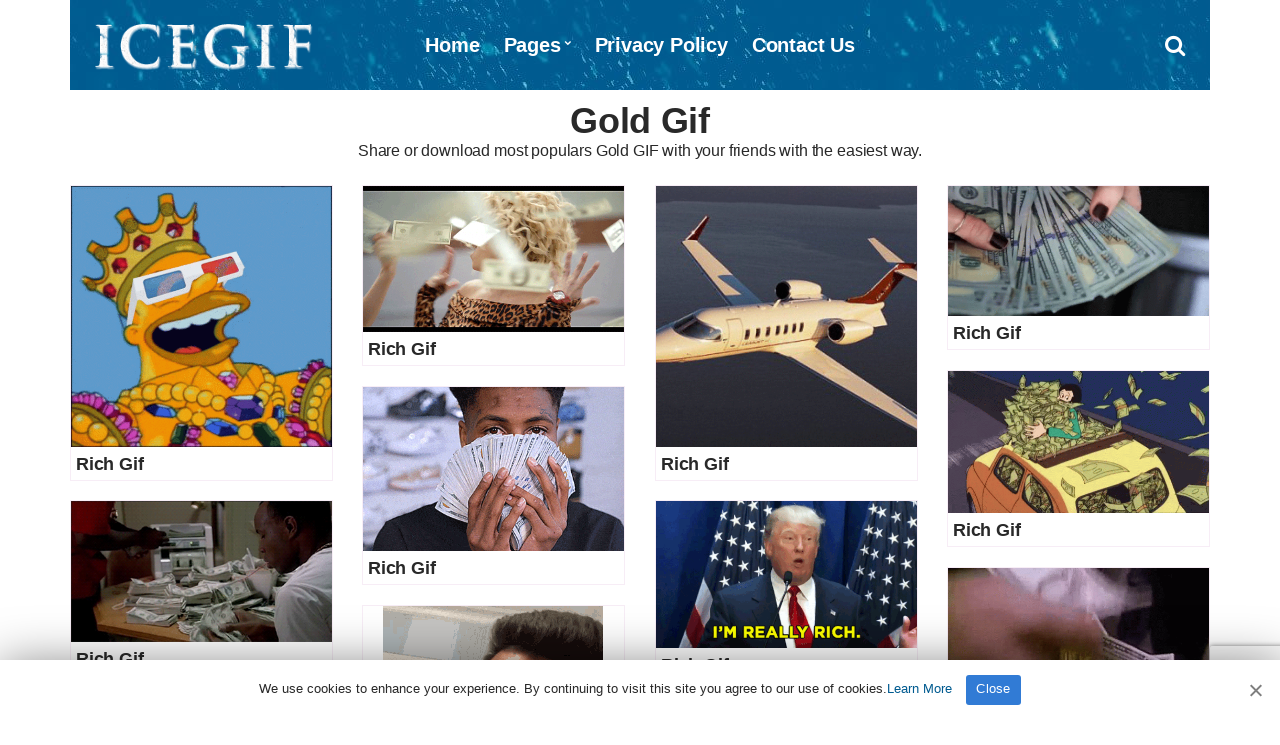

--- FILE ---
content_type: text/html; charset=UTF-8
request_url: https://www.icegif.com/gif/gold/
body_size: 3628
content:
<!doctype html>
<html lang="en-US" prefix="og: https://ogp.me/ns#">
<head>
<meta charset="UTF-8">
<meta name="viewport" content="width=device-width, initial-scale=1">
<meta name="description" content="Share or download most popular Gold GIF with your friends with the easiest way." />
<meta property="og:description" content="Share or download most popular Gold GIF with your friends with the easiest way.">
<meta name="twitter:description" content="Share or download most popular Gold GIF with your friends with the easiest way.">

<!-- Search Engine Optimization by Rank Math - https://rankmath.com/ -->
<title>Gold Gif - IceGif</title>
<meta name="robots" content="follow, index, max-snippet:-1, max-video-preview:-1, max-image-preview:large"/>
<link rel="canonical" href="https://www.icegif.com/gif/gold/" />
<link rel="next" href="https://www.icegif.com/gif/gold/page/2/" />
<meta property="og:locale" content="en_US" />
<meta property="og:type" content="article" />
<meta property="og:title" content="Gold Gif - IceGif" />
<meta property="og:url" content="https://www.icegif.com/gif/gold/" />
<meta property="og:site_name" content="IceGif" />
<meta name="twitter:card" content="summary_large_image" />
<meta name="twitter:title" content="Gold Gif - IceGif" />
<meta name="twitter:site" content="@icegif" />
<meta name="twitter:label1" content="Posts" />
<meta name="twitter:data1" content="15" />
<script type="application/ld+json" class="rank-math-schema">{"@context":"https://schema.org","@graph":[{"@type":"Organization","@id":"https://www.icegif.com/#organization","name":"IceGif","sameAs":["https://twitter.com/icegif"]},{"@type":"WebSite","@id":"https://www.icegif.com/#website","url":"https://www.icegif.com","name":"IceGif","publisher":{"@id":"https://www.icegif.com/#organization"},"inLanguage":"en-US"},{"@type":"CollectionPage","@id":"https://www.icegif.com/gif/gold/#webpage","url":"https://www.icegif.com/gif/gold/","name":"Gold Gif - IceGif","isPartOf":{"@id":"https://www.icegif.com/#website"},"inLanguage":"en-US"}]}</script>
<!-- /Rank Math WordPress SEO plugin -->

<style id='wp-img-auto-sizes-contain-inline-css' type='text/css'>
img:is([sizes=auto i],[sizes^="auto," i]){contain-intrinsic-size:3000px 1500px}
/*# sourceURL=wp-img-auto-sizes-contain-inline-css */
</style>
<link rel='stylesheet' id='pinmaister-base-css' href='https://www.icegif.com/wp-content/themes/gif/css/base.css?ver=6.9' type='text/css' media='all' />
<link rel='stylesheet' id='mmenu-css' href='https://www.icegif.com/wp-content/themes/gif/css/mmenu.css?ver=5.5.3' type='text/css' media='all' />
<link rel='stylesheet' id='font-awesome-css' href='https://www.icegif.com/wp-content/themes/gif/css/font-awesome.css?ver=4.7.0' type='text/css' media='all' />
<link rel='stylesheet' id='magnific-popup-css' href='https://www.icegif.com/wp-content/themes/gif/css/magnific.css?ver=1.0.0' type='text/css' media='all' />
<link rel='stylesheet' id='slick-css' href='https://www.icegif.com/wp-content/themes/gif/css/slick.css?ver=1.6.0' type='text/css' media='all' />
<link rel='stylesheet' id='pinmaister-style-css' href='https://www.icegif.com/wp-content/themes/gif/style.css?ver=6.9' type='text/css' media='all' />
<style id='pinmaister-style-inline-css' type='text/css'>
			.mast-head,
			.mast-head-search {
				background-color: #005b90;
			}

			.navigation-main ul {
				border-color: #005b90;
			}
			
/*# sourceURL=pinmaister-style-inline-css */
</style>
<script type="text/javascript" src="https://www.icegif.com/wp-includes/js/jquery/jquery.min.js?ver=3.7.1" id="jquery-core-js"></script>
<link rel="shortcut icon" href="https://www.icegif.com/img/favicon.png" />
<link rel="apple-touch-icon" sizes="76x76" href="https://www.icegif.com/img/favicon-76x76.png">
<link rel="apple-touch-icon" sizes="120x120" href="https://www.icegif.com/img/favicon-120x120.png">
<link rel="apple-touch-icon" sizes="152x152" href="https://www.icegif.com/img/favicon-152x152.png">
<link rel="apple-touch-icon" sizes="180x180" href="https://www.icegif.com/img/favicon-180x180.png">
<link rel="icon" type="image/png" href="https://www.icegif.com/img/favicon-32x32.png" sizes="32x32">
<link rel="icon" type="image/png" href="https://www.icegif.com/img/favicon-194x194.png" sizes="194x194">
<link rel="icon" type="image/png" href="https://www.icegif.com/img/favicon-96x96.png" sizes="96x96">
<link rel="icon" type="image/png" href="https://www.icegif.com/img/favicon-192x192.png" sizes="192x192">
<link rel="icon" type="image/png" href="https://www.icegif.com/img/favicon-16x16.png" sizes="16x16">
<meta name="msapplication-TileImage" content="https://www.icegif.com/img/favicon-32x32.png" />
<script data-ad-client="ca-pub-8250472430762696" async src="https://pagead2.googlesyndication.com/pagead/js/adsbygoogle.js"></script>
<!-- adsterra.com 
<script type='text/javascript' src='//impressexaltsculptor.com/df/44/50/df4450896d6733f7cbf6b13ded87efe8.js'></script>
 #adsterra.com -->
</head>
<body>

<div id="page">
<div id="mobilemenu"></div>
<header class="header">
<div class="container">
<div class="row">
<div class="col-xs-12">
<div class="mast-head">
<div class="mast-head-search">
<form action="https://www.icegif.com/" class="mast-head-search-form">
<label for="mast-head-search-input" class="sr-only">Search for:</label>
<input name="s" type="search" id="mast-head-search-input" class="mast-head-search-input" placeholder="Enter your search and press return">
<a href="#" title="Dismiss search form" class="mast-head-search-dismiss">&times;<span class="sr-only"> Dismiss search form</span></a>
</form>
</div>

<div class="mast-head-branding">
<h1 class="site-logo">
<a href="https://www.icegif.com/" class="custom-logo-link" rel="home" aria-current="page"><img width="263" height="60" src="https://www.icegif.com/img/logo.png" class="custom-logo" alt="Icegif Logo" decoding="async"></a>
</h1>
</div>

<nav class="nav">
<ul id="menu-menu-1" class="navigation-main"><li><a href="https://www.icegif.com/">Home</a></li>
<li class="menu-item-has-children"><a href="#">Pages</a>
<ul class="sub-menu">
	<li><a href="https://www.icegif.com/top-rated-gifs/">Top Rated GIFs</a></li>
	<li><a href="https://www.icegif.com/most-popular-gifs/">Most Popular GIFs</a></li>
	<li><a href="https://www.icegif.com/latest-gifs/">Latest GIFs</a></li>
	<li><a href="https://www.icegif.com/random-gifs/">Random GIFs</a></li>
</ul>
</li>
<li><a rel="privacy-policy" href="https://www.icegif.com/privacy-policy/">Privacy Policy</a></li>
<li><a href="https://www.icegif.com/contact-us/">Contact Us</a></li>
</ul></nav>

<div class="mast-head-utils">

<a title="Open search box" href="#" class="trigger-search"><i class="fa fa-search"></i><span class="sr-only">Open search box</span></a>
<a href="#mobilemenu" class="mobile-menu-trigger"><i class="fa fa-navicon"></i><span class="mobile-menu-trigger-label">Menu</span></a>
</div>
</div>
</div>
</div>
</div>
</header>
<div class="page-hero">
<div class="container">
<div class="row">
<div class="col-xs-12">
<h1 class="page-hero-title">Gold Gif</h1>
<h2>Share or download most populars Gold GIF with your friends with the easiest way.</h2>
</div>
</div>
</div>
</div>
<main class="main">
<div class="container">
<div class="row">
<div class="col-xs-12">
<div class="row item-list item-masonry">
<div class="col-lg-3 col-md-4 col-xs-6">
<article id="entry-163825" class="entry-item">
<figure class="entry-item-thumb">
<a href="https://www.icegif.com/rich-15/">
<img width="498" height="498" src="https://www.icegif.com/wp-content/uploads/2025/07/rich-icegif-9.gif" class="attachment-full size-full wp-post-image" alt="Rich Gif" title="Rich Gif" decoding="async" fetchpriority="high" /></a>
</figure>
<div class="entry-item-content">
<h2 class="entry-item-title"><a title="Rich Gif" href="https://www.icegif.com/rich-15/">Rich Gif</a></h2>
</div>
</article></div>
<div class="col-lg-3 col-md-4 col-xs-6">
<article id="entry-163823" class="entry-item">
<figure class="entry-item-thumb">
<a href="https://www.icegif.com/rich-14/">
<img width="500" height="281" src="https://www.icegif.com/wp-content/uploads/2025/07/rich-icegif.webp" class="attachment-full size-full wp-post-image" alt="Rich Gif" title="Rich Gif" decoding="async" /></a>
</figure>
<div class="entry-item-content">
<h2 class="entry-item-title"><a title="Rich Gif" href="https://www.icegif.com/rich-14/">Rich Gif</a></h2>
</div>
</article></div>
<div class="col-lg-3 col-md-4 col-xs-6">
<article id="entry-163821" class="entry-item">
<figure class="entry-item-thumb">
<a href="https://www.icegif.com/rich-13/">
<img width="300" height="300" src="https://www.icegif.com/wp-content/uploads/2025/07/rich-icegif-8.gif" class="attachment-full size-full wp-post-image" alt="Rich Gif" title="Rich Gif" decoding="async" /></a>
</figure>
<div class="entry-item-content">
<h2 class="entry-item-title"><a title="Rich Gif" href="https://www.icegif.com/rich-13/">Rich Gif</a></h2>
</div>
</article></div>
<div class="col-lg-3 col-md-4 col-xs-6">
<article id="entry-163819" class="entry-item">
<figure class="entry-item-thumb">
<a href="https://www.icegif.com/rich-12/">
<img width="498" height="249" src="https://www.icegif.com/wp-content/uploads/2025/07/rich-icegif-7.gif" class="attachment-full size-full wp-post-image" alt="Rich Gif" title="Rich Gif" decoding="async" loading="lazy" /></a>
</figure>
<div class="entry-item-content">
<h2 class="entry-item-title"><a title="Rich Gif" href="https://www.icegif.com/rich-12/">Rich Gif</a></h2>
</div>
</article></div>
<div class="col-lg-3 col-md-4 col-xs-6">
<article id="entry-163817" class="entry-item">
<figure class="entry-item-thumb">
<a href="https://www.icegif.com/rich-11/">
<img width="498" height="272" src="https://www.icegif.com/wp-content/uploads/2025/07/otomatik-taslak-icegif-68.gif" class="attachment-full size-full wp-post-image" alt="Rich Gif" title="Rich Gif" decoding="async" loading="lazy" /></a>
</figure>
<div class="entry-item-content">
<h2 class="entry-item-title"><a title="Rich Gif" href="https://www.icegif.com/rich-11/">Rich Gif</a></h2>
</div>
</article></div>
<div class="col-lg-3 col-md-4 col-xs-6">
<article id="entry-163815" class="entry-item">
<figure class="entry-item-thumb">
<a href="https://www.icegif.com/rich-10/">
<img width="390" height="246" src="https://www.icegif.com/wp-content/uploads/2025/07/rich-icegif-6.gif" class="attachment-full size-full wp-post-image" alt="Rich Gif" title="Rich Gif" decoding="async" loading="lazy" /></a>
</figure>
<div class="entry-item-content">
<h2 class="entry-item-title"><a title="Rich Gif" href="https://www.icegif.com/rich-10/">Rich Gif</a></h2>
</div>
</article></div>
<div class="col-lg-3 col-md-4 col-xs-6">
<article id="entry-163813" class="entry-item">
<figure class="entry-item-thumb">
<a href="https://www.icegif.com/rich-9/">
<img width="400" height="217" src="https://www.icegif.com/wp-content/uploads/2025/07/otomatik-taslak-icegif-67.gif" class="attachment-full size-full wp-post-image" alt="Rich Gif" title="Rich Gif" decoding="async" loading="lazy" /></a>
</figure>
<div class="entry-item-content">
<h2 class="entry-item-title"><a title="Rich Gif" href="https://www.icegif.com/rich-9/">Rich Gif</a></h2>
</div>
</article></div>
<div class="col-lg-3 col-md-4 col-xs-6">
<article id="entry-163811" class="entry-item">
<figure class="entry-item-thumb">
<a href="https://www.icegif.com/rich-8/">
<img width="480" height="270" src="https://www.icegif.com/wp-content/uploads/2025/07/otomatik-taslak-icegif-66.gif" class="attachment-full size-full wp-post-image" alt="Rich Gif" title="Rich Gif" decoding="async" loading="lazy" /></a>
</figure>
<div class="entry-item-content">
<h2 class="entry-item-title"><a title="Rich Gif" href="https://www.icegif.com/rich-8/">Rich Gif</a></h2>
</div>
</article></div>
<div class="col-lg-3 col-md-4 col-xs-6">
<article id="entry-163809" class="entry-item">
<figure class="entry-item-thumb">
<a href="https://www.icegif.com/rich-7/">
<img width="498" height="323" src="https://www.icegif.com/wp-content/uploads/2025/07/rich-icegif-5.gif" class="attachment-full size-full wp-post-image" alt="Rich Gif" title="Rich Gif" decoding="async" loading="lazy" /></a>
</figure>
<div class="entry-item-content">
<h2 class="entry-item-title"><a title="Rich Gif" href="https://www.icegif.com/rich-7/">Rich Gif</a></h2>
</div>
</article></div>
<div class="col-lg-3 col-md-4 col-xs-6">
<article id="entry-163807" class="entry-item">
<figure class="entry-item-thumb">
<a href="https://www.icegif.com/rich-6/">
<img width="220" height="278" src="https://www.icegif.com/wp-content/uploads/2025/07/otomatik-taslak-icegif-65.gif" class="attachment-full size-full wp-post-image" alt="Rich Gif" title="Rich Gif" decoding="async" loading="lazy" /></a>
</figure>
<div class="entry-item-content">
<h2 class="entry-item-title"><a title="Rich Gif" href="https://www.icegif.com/rich-6/">Rich Gif</a></h2>
</div>
</article></div>
</div>
<nav class="navigation">
<a href="https://www.icegif.com/gif/gold/page/2/" class="btn btn-sm btn-load-entries">Load More</a></nav>
</div>
</div>
</div>
</main>



<footer class="footer">

<div class="foot">
<div class="container">

<div class="row">
<div class="col-xs-12">

</div>
</div>

<div class="row">
<div class="col-xs-12">
<p>All Rights Reserved. © 2026 icegif.com</p>
</div>
</div>
</div>
</div>

</footer>
</div>

<script type="speculationrules">
{"prefetch":[{"source":"document","where":{"and":[{"href_matches":"/*"},{"not":{"href_matches":["/wp-*.php","/wp-admin/*","/wp-content/uploads/*","/wp-content/*","/wp-content/plugins/*","/wp-content/themes/gif/*","/*\\?(.+)"]}},{"not":{"selector_matches":"a[rel~=\"nofollow\"]"}},{"not":{"selector_matches":".no-prefetch, .no-prefetch a"}}]},"eagerness":"conservative"}]}
</script>
<script type="text/javascript" src="https://www.icegif.com/wp-content/themes/gif/js/superfish.js?ver=1.7.5" id="superfish-js"></script>
<script type="text/javascript" src="https://www.icegif.com/wp-content/themes/gif/js/jquery.mmenu.min.all.js?ver=5.5.3" id="mmenu-js"></script>
<script type="text/javascript" src="https://www.icegif.com/wp-content/themes/gif/js/slick.min.js?ver=1.6.0" id="slick-js"></script>
<script type="text/javascript" src="https://www.icegif.com/wp-content/themes/gif/js/isotope.pkgd.min.js?ver=3.0.1" id="isotope-js"></script>
<script type="text/javascript" src="https://www.icegif.com/wp-includes/js/imagesloaded.min.js?ver=5.0.0" id="imagesloaded-js"></script>
<script type="text/javascript" src="https://www.icegif.com/wp-content/themes/gif/js/jquery.fitvids.js?ver=1.1" id="fitVids-js"></script>
<script type="text/javascript" src="https://www.icegif.com/wp-content/themes/gif/js/jquery.magnific-popup.js?ver=1.0.0" id="magnific-popup-js"></script>
<script type="text/javascript" src="https://www.icegif.com/wp-content/themes/gif/js/jquery.matchHeight.js?ver=6.9" id="match-height-js"></script>
<script type="text/javascript" src="https://www.icegif.com/wp-content/themes/gif/js/scripts.js?ver=6.9" id="pinmaister-front-scripts-js"></script>
<script type="text/javascript" src="https://www.google.com/recaptcha/api.js?render=6LfMpJcqAAAAAALy9TBF4F1lxHl1zFoMjNhcUBZD&amp;ver=3.0" id="google-recaptcha-js"></script>
<script type="text/javascript" src="https://www.icegif.com/wp-includes/js/dist/vendor/wp-polyfill.min.js?ver=3.15.0" id="wp-polyfill-js"></script>
<script type="text/javascript" id="wpcf7-recaptcha-js-before">
/* <![CDATA[ */
var wpcf7_recaptcha = {
    "sitekey": "6LfMpJcqAAAAAALy9TBF4F1lxHl1zFoMjNhcUBZD",
    "actions": {
        "homepage": "homepage",
        "contactform": "contactform"
    }
};
//# sourceURL=wpcf7-recaptcha-js-before
/* ]]> */
</script>
<script type="text/javascript" src="https://www.icegif.com/wp-content/plugins/contact-form-7/modules/recaptcha/index.js?ver=6.1.4" id="wpcf7-recaptcha-js"></script>

<!-- Cookie -->
<script type='text/javascript'>/* <![CDATA[ */ var cnArgs = {"ajaxUrl":"https://www.icegif.com/wp-admin/admin-ajax.php","nonce":"e7084e4c96","hideEffect":"slide","position":"bottom","onScroll":"0","onScrollOffset":"100","onClick":"0","cookieName":"cookie4a8251a","cookieTime":"15811200","cookieTimeRejected":"15811200","cookiePath":"\/","cookieDomain":"","redirection":"0","cache":"1","refuse":"0","revokeCookies":"0","revokeCookiesOpt":"automatic"};/* ]]> */</script>
<script type='text/javascript' src='https://www.icegif.com/wp-content/themes/gif/cookie/cookie.js'></script>
<link rel='stylesheet' id='cookie-notice-front-css'  href='https://www.icegif.com/wp-content/themes/gif/cookie/cookie.css' type='text/css' media='all' />
<div id="cookie-notice" role="banner" class="cookie-notice-hidden cookie-revoke-hidden cn-position-bottom">
<div class="cookie-notice-container">
<span id="cn-notice-text" class="cn-text-container">We use cookies to enhance your experience. By continuing to visit this site you agree to our use of cookies.<a target="_blank" href="https://www.icegif.com/privacy-policy">Learn More</a></span>
<span id="cn-notice-buttons" class="cn-buttons-container"><a href="#" id="cn-accept-cookie" data-cookie-set="accept" class="cn-set-cookie cn-button wp-default">Close</a></span><a href="javascript:void(0);" id="cn-close-notice" data-cookie-set="accept" class="cn-close-icon"></a>
</div>
</div>
<!-- #Cookie -->
<script type="text/javascript" async defer src="//assets.pinterest.com/js/pinit.js"></script>
<!-- Google Analytics -->
<script async src="https://www.googletagmanager.com/gtag/js?id=UA-143524590-2"></script><script>window.dataLayer = window.dataLayer || [];function gtag(){dataLayer.push(arguments);}gtag('js', new Date());gtag('config', 'UA-143524590-2');</script>
<!-- #Google Analytics -->

</body>
</html>

--- FILE ---
content_type: text/html; charset=utf-8
request_url: https://www.google.com/recaptcha/api2/anchor?ar=1&k=6LfMpJcqAAAAAALy9TBF4F1lxHl1zFoMjNhcUBZD&co=aHR0cHM6Ly93d3cuaWNlZ2lmLmNvbTo0NDM.&hl=en&v=PoyoqOPhxBO7pBk68S4YbpHZ&size=invisible&anchor-ms=20000&execute-ms=30000&cb=invp1rtz4llz
body_size: 48562
content:
<!DOCTYPE HTML><html dir="ltr" lang="en"><head><meta http-equiv="Content-Type" content="text/html; charset=UTF-8">
<meta http-equiv="X-UA-Compatible" content="IE=edge">
<title>reCAPTCHA</title>
<style type="text/css">
/* cyrillic-ext */
@font-face {
  font-family: 'Roboto';
  font-style: normal;
  font-weight: 400;
  font-stretch: 100%;
  src: url(//fonts.gstatic.com/s/roboto/v48/KFO7CnqEu92Fr1ME7kSn66aGLdTylUAMa3GUBHMdazTgWw.woff2) format('woff2');
  unicode-range: U+0460-052F, U+1C80-1C8A, U+20B4, U+2DE0-2DFF, U+A640-A69F, U+FE2E-FE2F;
}
/* cyrillic */
@font-face {
  font-family: 'Roboto';
  font-style: normal;
  font-weight: 400;
  font-stretch: 100%;
  src: url(//fonts.gstatic.com/s/roboto/v48/KFO7CnqEu92Fr1ME7kSn66aGLdTylUAMa3iUBHMdazTgWw.woff2) format('woff2');
  unicode-range: U+0301, U+0400-045F, U+0490-0491, U+04B0-04B1, U+2116;
}
/* greek-ext */
@font-face {
  font-family: 'Roboto';
  font-style: normal;
  font-weight: 400;
  font-stretch: 100%;
  src: url(//fonts.gstatic.com/s/roboto/v48/KFO7CnqEu92Fr1ME7kSn66aGLdTylUAMa3CUBHMdazTgWw.woff2) format('woff2');
  unicode-range: U+1F00-1FFF;
}
/* greek */
@font-face {
  font-family: 'Roboto';
  font-style: normal;
  font-weight: 400;
  font-stretch: 100%;
  src: url(//fonts.gstatic.com/s/roboto/v48/KFO7CnqEu92Fr1ME7kSn66aGLdTylUAMa3-UBHMdazTgWw.woff2) format('woff2');
  unicode-range: U+0370-0377, U+037A-037F, U+0384-038A, U+038C, U+038E-03A1, U+03A3-03FF;
}
/* math */
@font-face {
  font-family: 'Roboto';
  font-style: normal;
  font-weight: 400;
  font-stretch: 100%;
  src: url(//fonts.gstatic.com/s/roboto/v48/KFO7CnqEu92Fr1ME7kSn66aGLdTylUAMawCUBHMdazTgWw.woff2) format('woff2');
  unicode-range: U+0302-0303, U+0305, U+0307-0308, U+0310, U+0312, U+0315, U+031A, U+0326-0327, U+032C, U+032F-0330, U+0332-0333, U+0338, U+033A, U+0346, U+034D, U+0391-03A1, U+03A3-03A9, U+03B1-03C9, U+03D1, U+03D5-03D6, U+03F0-03F1, U+03F4-03F5, U+2016-2017, U+2034-2038, U+203C, U+2040, U+2043, U+2047, U+2050, U+2057, U+205F, U+2070-2071, U+2074-208E, U+2090-209C, U+20D0-20DC, U+20E1, U+20E5-20EF, U+2100-2112, U+2114-2115, U+2117-2121, U+2123-214F, U+2190, U+2192, U+2194-21AE, U+21B0-21E5, U+21F1-21F2, U+21F4-2211, U+2213-2214, U+2216-22FF, U+2308-230B, U+2310, U+2319, U+231C-2321, U+2336-237A, U+237C, U+2395, U+239B-23B7, U+23D0, U+23DC-23E1, U+2474-2475, U+25AF, U+25B3, U+25B7, U+25BD, U+25C1, U+25CA, U+25CC, U+25FB, U+266D-266F, U+27C0-27FF, U+2900-2AFF, U+2B0E-2B11, U+2B30-2B4C, U+2BFE, U+3030, U+FF5B, U+FF5D, U+1D400-1D7FF, U+1EE00-1EEFF;
}
/* symbols */
@font-face {
  font-family: 'Roboto';
  font-style: normal;
  font-weight: 400;
  font-stretch: 100%;
  src: url(//fonts.gstatic.com/s/roboto/v48/KFO7CnqEu92Fr1ME7kSn66aGLdTylUAMaxKUBHMdazTgWw.woff2) format('woff2');
  unicode-range: U+0001-000C, U+000E-001F, U+007F-009F, U+20DD-20E0, U+20E2-20E4, U+2150-218F, U+2190, U+2192, U+2194-2199, U+21AF, U+21E6-21F0, U+21F3, U+2218-2219, U+2299, U+22C4-22C6, U+2300-243F, U+2440-244A, U+2460-24FF, U+25A0-27BF, U+2800-28FF, U+2921-2922, U+2981, U+29BF, U+29EB, U+2B00-2BFF, U+4DC0-4DFF, U+FFF9-FFFB, U+10140-1018E, U+10190-1019C, U+101A0, U+101D0-101FD, U+102E0-102FB, U+10E60-10E7E, U+1D2C0-1D2D3, U+1D2E0-1D37F, U+1F000-1F0FF, U+1F100-1F1AD, U+1F1E6-1F1FF, U+1F30D-1F30F, U+1F315, U+1F31C, U+1F31E, U+1F320-1F32C, U+1F336, U+1F378, U+1F37D, U+1F382, U+1F393-1F39F, U+1F3A7-1F3A8, U+1F3AC-1F3AF, U+1F3C2, U+1F3C4-1F3C6, U+1F3CA-1F3CE, U+1F3D4-1F3E0, U+1F3ED, U+1F3F1-1F3F3, U+1F3F5-1F3F7, U+1F408, U+1F415, U+1F41F, U+1F426, U+1F43F, U+1F441-1F442, U+1F444, U+1F446-1F449, U+1F44C-1F44E, U+1F453, U+1F46A, U+1F47D, U+1F4A3, U+1F4B0, U+1F4B3, U+1F4B9, U+1F4BB, U+1F4BF, U+1F4C8-1F4CB, U+1F4D6, U+1F4DA, U+1F4DF, U+1F4E3-1F4E6, U+1F4EA-1F4ED, U+1F4F7, U+1F4F9-1F4FB, U+1F4FD-1F4FE, U+1F503, U+1F507-1F50B, U+1F50D, U+1F512-1F513, U+1F53E-1F54A, U+1F54F-1F5FA, U+1F610, U+1F650-1F67F, U+1F687, U+1F68D, U+1F691, U+1F694, U+1F698, U+1F6AD, U+1F6B2, U+1F6B9-1F6BA, U+1F6BC, U+1F6C6-1F6CF, U+1F6D3-1F6D7, U+1F6E0-1F6EA, U+1F6F0-1F6F3, U+1F6F7-1F6FC, U+1F700-1F7FF, U+1F800-1F80B, U+1F810-1F847, U+1F850-1F859, U+1F860-1F887, U+1F890-1F8AD, U+1F8B0-1F8BB, U+1F8C0-1F8C1, U+1F900-1F90B, U+1F93B, U+1F946, U+1F984, U+1F996, U+1F9E9, U+1FA00-1FA6F, U+1FA70-1FA7C, U+1FA80-1FA89, U+1FA8F-1FAC6, U+1FACE-1FADC, U+1FADF-1FAE9, U+1FAF0-1FAF8, U+1FB00-1FBFF;
}
/* vietnamese */
@font-face {
  font-family: 'Roboto';
  font-style: normal;
  font-weight: 400;
  font-stretch: 100%;
  src: url(//fonts.gstatic.com/s/roboto/v48/KFO7CnqEu92Fr1ME7kSn66aGLdTylUAMa3OUBHMdazTgWw.woff2) format('woff2');
  unicode-range: U+0102-0103, U+0110-0111, U+0128-0129, U+0168-0169, U+01A0-01A1, U+01AF-01B0, U+0300-0301, U+0303-0304, U+0308-0309, U+0323, U+0329, U+1EA0-1EF9, U+20AB;
}
/* latin-ext */
@font-face {
  font-family: 'Roboto';
  font-style: normal;
  font-weight: 400;
  font-stretch: 100%;
  src: url(//fonts.gstatic.com/s/roboto/v48/KFO7CnqEu92Fr1ME7kSn66aGLdTylUAMa3KUBHMdazTgWw.woff2) format('woff2');
  unicode-range: U+0100-02BA, U+02BD-02C5, U+02C7-02CC, U+02CE-02D7, U+02DD-02FF, U+0304, U+0308, U+0329, U+1D00-1DBF, U+1E00-1E9F, U+1EF2-1EFF, U+2020, U+20A0-20AB, U+20AD-20C0, U+2113, U+2C60-2C7F, U+A720-A7FF;
}
/* latin */
@font-face {
  font-family: 'Roboto';
  font-style: normal;
  font-weight: 400;
  font-stretch: 100%;
  src: url(//fonts.gstatic.com/s/roboto/v48/KFO7CnqEu92Fr1ME7kSn66aGLdTylUAMa3yUBHMdazQ.woff2) format('woff2');
  unicode-range: U+0000-00FF, U+0131, U+0152-0153, U+02BB-02BC, U+02C6, U+02DA, U+02DC, U+0304, U+0308, U+0329, U+2000-206F, U+20AC, U+2122, U+2191, U+2193, U+2212, U+2215, U+FEFF, U+FFFD;
}
/* cyrillic-ext */
@font-face {
  font-family: 'Roboto';
  font-style: normal;
  font-weight: 500;
  font-stretch: 100%;
  src: url(//fonts.gstatic.com/s/roboto/v48/KFO7CnqEu92Fr1ME7kSn66aGLdTylUAMa3GUBHMdazTgWw.woff2) format('woff2');
  unicode-range: U+0460-052F, U+1C80-1C8A, U+20B4, U+2DE0-2DFF, U+A640-A69F, U+FE2E-FE2F;
}
/* cyrillic */
@font-face {
  font-family: 'Roboto';
  font-style: normal;
  font-weight: 500;
  font-stretch: 100%;
  src: url(//fonts.gstatic.com/s/roboto/v48/KFO7CnqEu92Fr1ME7kSn66aGLdTylUAMa3iUBHMdazTgWw.woff2) format('woff2');
  unicode-range: U+0301, U+0400-045F, U+0490-0491, U+04B0-04B1, U+2116;
}
/* greek-ext */
@font-face {
  font-family: 'Roboto';
  font-style: normal;
  font-weight: 500;
  font-stretch: 100%;
  src: url(//fonts.gstatic.com/s/roboto/v48/KFO7CnqEu92Fr1ME7kSn66aGLdTylUAMa3CUBHMdazTgWw.woff2) format('woff2');
  unicode-range: U+1F00-1FFF;
}
/* greek */
@font-face {
  font-family: 'Roboto';
  font-style: normal;
  font-weight: 500;
  font-stretch: 100%;
  src: url(//fonts.gstatic.com/s/roboto/v48/KFO7CnqEu92Fr1ME7kSn66aGLdTylUAMa3-UBHMdazTgWw.woff2) format('woff2');
  unicode-range: U+0370-0377, U+037A-037F, U+0384-038A, U+038C, U+038E-03A1, U+03A3-03FF;
}
/* math */
@font-face {
  font-family: 'Roboto';
  font-style: normal;
  font-weight: 500;
  font-stretch: 100%;
  src: url(//fonts.gstatic.com/s/roboto/v48/KFO7CnqEu92Fr1ME7kSn66aGLdTylUAMawCUBHMdazTgWw.woff2) format('woff2');
  unicode-range: U+0302-0303, U+0305, U+0307-0308, U+0310, U+0312, U+0315, U+031A, U+0326-0327, U+032C, U+032F-0330, U+0332-0333, U+0338, U+033A, U+0346, U+034D, U+0391-03A1, U+03A3-03A9, U+03B1-03C9, U+03D1, U+03D5-03D6, U+03F0-03F1, U+03F4-03F5, U+2016-2017, U+2034-2038, U+203C, U+2040, U+2043, U+2047, U+2050, U+2057, U+205F, U+2070-2071, U+2074-208E, U+2090-209C, U+20D0-20DC, U+20E1, U+20E5-20EF, U+2100-2112, U+2114-2115, U+2117-2121, U+2123-214F, U+2190, U+2192, U+2194-21AE, U+21B0-21E5, U+21F1-21F2, U+21F4-2211, U+2213-2214, U+2216-22FF, U+2308-230B, U+2310, U+2319, U+231C-2321, U+2336-237A, U+237C, U+2395, U+239B-23B7, U+23D0, U+23DC-23E1, U+2474-2475, U+25AF, U+25B3, U+25B7, U+25BD, U+25C1, U+25CA, U+25CC, U+25FB, U+266D-266F, U+27C0-27FF, U+2900-2AFF, U+2B0E-2B11, U+2B30-2B4C, U+2BFE, U+3030, U+FF5B, U+FF5D, U+1D400-1D7FF, U+1EE00-1EEFF;
}
/* symbols */
@font-face {
  font-family: 'Roboto';
  font-style: normal;
  font-weight: 500;
  font-stretch: 100%;
  src: url(//fonts.gstatic.com/s/roboto/v48/KFO7CnqEu92Fr1ME7kSn66aGLdTylUAMaxKUBHMdazTgWw.woff2) format('woff2');
  unicode-range: U+0001-000C, U+000E-001F, U+007F-009F, U+20DD-20E0, U+20E2-20E4, U+2150-218F, U+2190, U+2192, U+2194-2199, U+21AF, U+21E6-21F0, U+21F3, U+2218-2219, U+2299, U+22C4-22C6, U+2300-243F, U+2440-244A, U+2460-24FF, U+25A0-27BF, U+2800-28FF, U+2921-2922, U+2981, U+29BF, U+29EB, U+2B00-2BFF, U+4DC0-4DFF, U+FFF9-FFFB, U+10140-1018E, U+10190-1019C, U+101A0, U+101D0-101FD, U+102E0-102FB, U+10E60-10E7E, U+1D2C0-1D2D3, U+1D2E0-1D37F, U+1F000-1F0FF, U+1F100-1F1AD, U+1F1E6-1F1FF, U+1F30D-1F30F, U+1F315, U+1F31C, U+1F31E, U+1F320-1F32C, U+1F336, U+1F378, U+1F37D, U+1F382, U+1F393-1F39F, U+1F3A7-1F3A8, U+1F3AC-1F3AF, U+1F3C2, U+1F3C4-1F3C6, U+1F3CA-1F3CE, U+1F3D4-1F3E0, U+1F3ED, U+1F3F1-1F3F3, U+1F3F5-1F3F7, U+1F408, U+1F415, U+1F41F, U+1F426, U+1F43F, U+1F441-1F442, U+1F444, U+1F446-1F449, U+1F44C-1F44E, U+1F453, U+1F46A, U+1F47D, U+1F4A3, U+1F4B0, U+1F4B3, U+1F4B9, U+1F4BB, U+1F4BF, U+1F4C8-1F4CB, U+1F4D6, U+1F4DA, U+1F4DF, U+1F4E3-1F4E6, U+1F4EA-1F4ED, U+1F4F7, U+1F4F9-1F4FB, U+1F4FD-1F4FE, U+1F503, U+1F507-1F50B, U+1F50D, U+1F512-1F513, U+1F53E-1F54A, U+1F54F-1F5FA, U+1F610, U+1F650-1F67F, U+1F687, U+1F68D, U+1F691, U+1F694, U+1F698, U+1F6AD, U+1F6B2, U+1F6B9-1F6BA, U+1F6BC, U+1F6C6-1F6CF, U+1F6D3-1F6D7, U+1F6E0-1F6EA, U+1F6F0-1F6F3, U+1F6F7-1F6FC, U+1F700-1F7FF, U+1F800-1F80B, U+1F810-1F847, U+1F850-1F859, U+1F860-1F887, U+1F890-1F8AD, U+1F8B0-1F8BB, U+1F8C0-1F8C1, U+1F900-1F90B, U+1F93B, U+1F946, U+1F984, U+1F996, U+1F9E9, U+1FA00-1FA6F, U+1FA70-1FA7C, U+1FA80-1FA89, U+1FA8F-1FAC6, U+1FACE-1FADC, U+1FADF-1FAE9, U+1FAF0-1FAF8, U+1FB00-1FBFF;
}
/* vietnamese */
@font-face {
  font-family: 'Roboto';
  font-style: normal;
  font-weight: 500;
  font-stretch: 100%;
  src: url(//fonts.gstatic.com/s/roboto/v48/KFO7CnqEu92Fr1ME7kSn66aGLdTylUAMa3OUBHMdazTgWw.woff2) format('woff2');
  unicode-range: U+0102-0103, U+0110-0111, U+0128-0129, U+0168-0169, U+01A0-01A1, U+01AF-01B0, U+0300-0301, U+0303-0304, U+0308-0309, U+0323, U+0329, U+1EA0-1EF9, U+20AB;
}
/* latin-ext */
@font-face {
  font-family: 'Roboto';
  font-style: normal;
  font-weight: 500;
  font-stretch: 100%;
  src: url(//fonts.gstatic.com/s/roboto/v48/KFO7CnqEu92Fr1ME7kSn66aGLdTylUAMa3KUBHMdazTgWw.woff2) format('woff2');
  unicode-range: U+0100-02BA, U+02BD-02C5, U+02C7-02CC, U+02CE-02D7, U+02DD-02FF, U+0304, U+0308, U+0329, U+1D00-1DBF, U+1E00-1E9F, U+1EF2-1EFF, U+2020, U+20A0-20AB, U+20AD-20C0, U+2113, U+2C60-2C7F, U+A720-A7FF;
}
/* latin */
@font-face {
  font-family: 'Roboto';
  font-style: normal;
  font-weight: 500;
  font-stretch: 100%;
  src: url(//fonts.gstatic.com/s/roboto/v48/KFO7CnqEu92Fr1ME7kSn66aGLdTylUAMa3yUBHMdazQ.woff2) format('woff2');
  unicode-range: U+0000-00FF, U+0131, U+0152-0153, U+02BB-02BC, U+02C6, U+02DA, U+02DC, U+0304, U+0308, U+0329, U+2000-206F, U+20AC, U+2122, U+2191, U+2193, U+2212, U+2215, U+FEFF, U+FFFD;
}
/* cyrillic-ext */
@font-face {
  font-family: 'Roboto';
  font-style: normal;
  font-weight: 900;
  font-stretch: 100%;
  src: url(//fonts.gstatic.com/s/roboto/v48/KFO7CnqEu92Fr1ME7kSn66aGLdTylUAMa3GUBHMdazTgWw.woff2) format('woff2');
  unicode-range: U+0460-052F, U+1C80-1C8A, U+20B4, U+2DE0-2DFF, U+A640-A69F, U+FE2E-FE2F;
}
/* cyrillic */
@font-face {
  font-family: 'Roboto';
  font-style: normal;
  font-weight: 900;
  font-stretch: 100%;
  src: url(//fonts.gstatic.com/s/roboto/v48/KFO7CnqEu92Fr1ME7kSn66aGLdTylUAMa3iUBHMdazTgWw.woff2) format('woff2');
  unicode-range: U+0301, U+0400-045F, U+0490-0491, U+04B0-04B1, U+2116;
}
/* greek-ext */
@font-face {
  font-family: 'Roboto';
  font-style: normal;
  font-weight: 900;
  font-stretch: 100%;
  src: url(//fonts.gstatic.com/s/roboto/v48/KFO7CnqEu92Fr1ME7kSn66aGLdTylUAMa3CUBHMdazTgWw.woff2) format('woff2');
  unicode-range: U+1F00-1FFF;
}
/* greek */
@font-face {
  font-family: 'Roboto';
  font-style: normal;
  font-weight: 900;
  font-stretch: 100%;
  src: url(//fonts.gstatic.com/s/roboto/v48/KFO7CnqEu92Fr1ME7kSn66aGLdTylUAMa3-UBHMdazTgWw.woff2) format('woff2');
  unicode-range: U+0370-0377, U+037A-037F, U+0384-038A, U+038C, U+038E-03A1, U+03A3-03FF;
}
/* math */
@font-face {
  font-family: 'Roboto';
  font-style: normal;
  font-weight: 900;
  font-stretch: 100%;
  src: url(//fonts.gstatic.com/s/roboto/v48/KFO7CnqEu92Fr1ME7kSn66aGLdTylUAMawCUBHMdazTgWw.woff2) format('woff2');
  unicode-range: U+0302-0303, U+0305, U+0307-0308, U+0310, U+0312, U+0315, U+031A, U+0326-0327, U+032C, U+032F-0330, U+0332-0333, U+0338, U+033A, U+0346, U+034D, U+0391-03A1, U+03A3-03A9, U+03B1-03C9, U+03D1, U+03D5-03D6, U+03F0-03F1, U+03F4-03F5, U+2016-2017, U+2034-2038, U+203C, U+2040, U+2043, U+2047, U+2050, U+2057, U+205F, U+2070-2071, U+2074-208E, U+2090-209C, U+20D0-20DC, U+20E1, U+20E5-20EF, U+2100-2112, U+2114-2115, U+2117-2121, U+2123-214F, U+2190, U+2192, U+2194-21AE, U+21B0-21E5, U+21F1-21F2, U+21F4-2211, U+2213-2214, U+2216-22FF, U+2308-230B, U+2310, U+2319, U+231C-2321, U+2336-237A, U+237C, U+2395, U+239B-23B7, U+23D0, U+23DC-23E1, U+2474-2475, U+25AF, U+25B3, U+25B7, U+25BD, U+25C1, U+25CA, U+25CC, U+25FB, U+266D-266F, U+27C0-27FF, U+2900-2AFF, U+2B0E-2B11, U+2B30-2B4C, U+2BFE, U+3030, U+FF5B, U+FF5D, U+1D400-1D7FF, U+1EE00-1EEFF;
}
/* symbols */
@font-face {
  font-family: 'Roboto';
  font-style: normal;
  font-weight: 900;
  font-stretch: 100%;
  src: url(//fonts.gstatic.com/s/roboto/v48/KFO7CnqEu92Fr1ME7kSn66aGLdTylUAMaxKUBHMdazTgWw.woff2) format('woff2');
  unicode-range: U+0001-000C, U+000E-001F, U+007F-009F, U+20DD-20E0, U+20E2-20E4, U+2150-218F, U+2190, U+2192, U+2194-2199, U+21AF, U+21E6-21F0, U+21F3, U+2218-2219, U+2299, U+22C4-22C6, U+2300-243F, U+2440-244A, U+2460-24FF, U+25A0-27BF, U+2800-28FF, U+2921-2922, U+2981, U+29BF, U+29EB, U+2B00-2BFF, U+4DC0-4DFF, U+FFF9-FFFB, U+10140-1018E, U+10190-1019C, U+101A0, U+101D0-101FD, U+102E0-102FB, U+10E60-10E7E, U+1D2C0-1D2D3, U+1D2E0-1D37F, U+1F000-1F0FF, U+1F100-1F1AD, U+1F1E6-1F1FF, U+1F30D-1F30F, U+1F315, U+1F31C, U+1F31E, U+1F320-1F32C, U+1F336, U+1F378, U+1F37D, U+1F382, U+1F393-1F39F, U+1F3A7-1F3A8, U+1F3AC-1F3AF, U+1F3C2, U+1F3C4-1F3C6, U+1F3CA-1F3CE, U+1F3D4-1F3E0, U+1F3ED, U+1F3F1-1F3F3, U+1F3F5-1F3F7, U+1F408, U+1F415, U+1F41F, U+1F426, U+1F43F, U+1F441-1F442, U+1F444, U+1F446-1F449, U+1F44C-1F44E, U+1F453, U+1F46A, U+1F47D, U+1F4A3, U+1F4B0, U+1F4B3, U+1F4B9, U+1F4BB, U+1F4BF, U+1F4C8-1F4CB, U+1F4D6, U+1F4DA, U+1F4DF, U+1F4E3-1F4E6, U+1F4EA-1F4ED, U+1F4F7, U+1F4F9-1F4FB, U+1F4FD-1F4FE, U+1F503, U+1F507-1F50B, U+1F50D, U+1F512-1F513, U+1F53E-1F54A, U+1F54F-1F5FA, U+1F610, U+1F650-1F67F, U+1F687, U+1F68D, U+1F691, U+1F694, U+1F698, U+1F6AD, U+1F6B2, U+1F6B9-1F6BA, U+1F6BC, U+1F6C6-1F6CF, U+1F6D3-1F6D7, U+1F6E0-1F6EA, U+1F6F0-1F6F3, U+1F6F7-1F6FC, U+1F700-1F7FF, U+1F800-1F80B, U+1F810-1F847, U+1F850-1F859, U+1F860-1F887, U+1F890-1F8AD, U+1F8B0-1F8BB, U+1F8C0-1F8C1, U+1F900-1F90B, U+1F93B, U+1F946, U+1F984, U+1F996, U+1F9E9, U+1FA00-1FA6F, U+1FA70-1FA7C, U+1FA80-1FA89, U+1FA8F-1FAC6, U+1FACE-1FADC, U+1FADF-1FAE9, U+1FAF0-1FAF8, U+1FB00-1FBFF;
}
/* vietnamese */
@font-face {
  font-family: 'Roboto';
  font-style: normal;
  font-weight: 900;
  font-stretch: 100%;
  src: url(//fonts.gstatic.com/s/roboto/v48/KFO7CnqEu92Fr1ME7kSn66aGLdTylUAMa3OUBHMdazTgWw.woff2) format('woff2');
  unicode-range: U+0102-0103, U+0110-0111, U+0128-0129, U+0168-0169, U+01A0-01A1, U+01AF-01B0, U+0300-0301, U+0303-0304, U+0308-0309, U+0323, U+0329, U+1EA0-1EF9, U+20AB;
}
/* latin-ext */
@font-face {
  font-family: 'Roboto';
  font-style: normal;
  font-weight: 900;
  font-stretch: 100%;
  src: url(//fonts.gstatic.com/s/roboto/v48/KFO7CnqEu92Fr1ME7kSn66aGLdTylUAMa3KUBHMdazTgWw.woff2) format('woff2');
  unicode-range: U+0100-02BA, U+02BD-02C5, U+02C7-02CC, U+02CE-02D7, U+02DD-02FF, U+0304, U+0308, U+0329, U+1D00-1DBF, U+1E00-1E9F, U+1EF2-1EFF, U+2020, U+20A0-20AB, U+20AD-20C0, U+2113, U+2C60-2C7F, U+A720-A7FF;
}
/* latin */
@font-face {
  font-family: 'Roboto';
  font-style: normal;
  font-weight: 900;
  font-stretch: 100%;
  src: url(//fonts.gstatic.com/s/roboto/v48/KFO7CnqEu92Fr1ME7kSn66aGLdTylUAMa3yUBHMdazQ.woff2) format('woff2');
  unicode-range: U+0000-00FF, U+0131, U+0152-0153, U+02BB-02BC, U+02C6, U+02DA, U+02DC, U+0304, U+0308, U+0329, U+2000-206F, U+20AC, U+2122, U+2191, U+2193, U+2212, U+2215, U+FEFF, U+FFFD;
}

</style>
<link rel="stylesheet" type="text/css" href="https://www.gstatic.com/recaptcha/releases/PoyoqOPhxBO7pBk68S4YbpHZ/styles__ltr.css">
<script nonce="HxeiQWrTzLDeM0muu_89mg" type="text/javascript">window['__recaptcha_api'] = 'https://www.google.com/recaptcha/api2/';</script>
<script type="text/javascript" src="https://www.gstatic.com/recaptcha/releases/PoyoqOPhxBO7pBk68S4YbpHZ/recaptcha__en.js" nonce="HxeiQWrTzLDeM0muu_89mg">
      
    </script></head>
<body><div id="rc-anchor-alert" class="rc-anchor-alert"></div>
<input type="hidden" id="recaptcha-token" value="[base64]">
<script type="text/javascript" nonce="HxeiQWrTzLDeM0muu_89mg">
      recaptcha.anchor.Main.init("[\x22ainput\x22,[\x22bgdata\x22,\x22\x22,\[base64]/[base64]/[base64]/[base64]/[base64]/[base64]/[base64]/[base64]/[base64]/[base64]\\u003d\x22,\[base64]\\u003d\x22,\x22wrvDoMK0woDDvFfCjS9PTS3CpcO+Tjw9woJLwo9Sw4DDjRdTC8KtVnQXd0PCqMKDwprDrGVDwqsyI04YHjRtw5tMBj44w6hYw5I+ZxJjwrXDgsKsw77CvMKHwoVRFsOwwqvCkcKjLhPDkGPCmMOEI8OgZMOFw5XDocK4VjJNcl/[base64]/CkMOWO8K5AsOLCsKiw5vCt8KAw6BpIB1vw4PDjMO+w7fDn8KWw5AwbMK3V8OBw79ywpPDgXHCjsKnw5/[base64]/[base64]/[base64]/DjsKzdjrCicKNeh7Crx3CjcO/[base64]/DscK6SMKww7R1wqzDuD3ClgAtPxrCkEXCjgsTw5xIw41mbEvCjsOAw6bCjMOFw6tRw53DtcO8w49qwpJbbsOQJ8OYJ8O9VMOMw4jCjsOzw7/DtcK+GUYYAA9fw6HDsMKPDATCvXhTP8OMJcOVw5fChcK1NsOLccKmwo7DmsOywqLDgsOnI3Vwwrh+woArAMOgG8OOScOgw71rN8KeKk/Ch33DuMKuwrVTXHPDuQjDncKuVsOyS8OWO8OOw55wE8KGfjYUaw/[base64]/[base64]/U8KFwpPDmnEDwqTDpcK2wppUw4XCtng2EMOFQnvDp8KTYsKIw498w75uPGXDi8OZKGLDtTx4wogOEMOMwo3DtX7Ci8KtwrsJw6bDlxZpwpkBwq3CoU/DtmzDoMOrw4PCniPDtsKLwoHCtMOfwq4Gw7TCriNSX0JkwoxkX8KISMKXPMOtwr5TbQPCjlXDjifDssKjO0fDhsKawqjChTIww5vCncOSHhPConBgU8KuTSXDpGQ9MXZ1CcOPL2E5bHbDpWLDg3LDlcKOw5XDtsO+S8OgOVnDvsKFXGRuDcKxw5h/MAvDl1FmNMKQw5LCpMOAWcO6wq7ColjDusOCw5s+wqLDjxHDoMOzw6FpwrMiwqHDi8KfDMKmw7JRwpHDsGvDqDFGw4TDsRLCkhHDjMOnHsO6PcO7LnBEwopowrwEwr/[base64]/Dk8K4w5ZGXMOzPAMCwrdYw6vCncKidw4teCQcw7UHwqMZwo3CgmjCo8KwwrIuOMKGwobChEjCiRrDtMKTY0zDtRhVWzLDgMK/SCc7OzjDvMOfdQlOYcOGw5J1MsOvw7LCtTbDm31/w79PHEl8wpQSWX7Cs3fCuS3DuMKVw6rCmA8HDnDClFQJw6XCtMKaPEBXGU/DrAwGdMK3wpzCgkfCpF7DkcO9wrbDsgfClU3DhsO7wr/DucK4acKiwqRqBTAGUU3CrlvCtk52w5LDuMOidx18PMOewpDCnmHCiC5gwpzDh2phWsKbHEvCqTfCkcK6AcOcInPDrcOnbMK7FcKiw53DkgwcKynDg2sWwrBfworCsMK5YsOnSsKVH8OMwq/DnMOfwpslw48HwqnCuUvDlzZMc0Zkw4ohw6/[base64]/[base64]/CvcOUZSoIK8KSwqXDpcKjwrQWNX1iCXNHw7fCt8KJwojCpMKcSMOWLsOHwobDqcOYTHVjwpR/w6VMdQwIwqTCkGHCr0pGX8OHw6xwJXwSwrDCnsKlOG7CqmAkUmBfXsK0P8Ksw6HClMK0w6w4DMKRwqLDosOdw6k6F311T8K+w69rRcKCCRLCtX/DiF0bVcOow5/DjnwyQU06wq/[base64]/w67CvMKnw4hkFiB6esOtX8K/LMOswqMHwrnCkcK1w78BDQcbFsKSBA4GNmNvwr/[base64]/CrcKVMkLClCfDjsObw7c7wqrDt8KqwqBVw5QxDX7Dv1jCsVfCmcO0F8Kvw7AHLgvCuMOpwqB/GDnDtsKtw7TDmCnCvcOCw4fDg8OcK2t7TsKxBg7CtMOfw50ePsKuw5tKwqgXw7fCtcONCG7Ct8KcEScTRcOaw615e2BpOnXCsnXCh18hwo5Kwph0GCMETsOYwq99Uw/CgwjDt0QPw5BMc2vCi8OhABbDpsK3Xn/CtsKCwqFBIXFTYTMfIybDn8OIw5rDqRvCgsOtfsKawpI1wpkySMKPwr56wrbCusKNBMKzw7ZSwqtSTcKMEsOHwqMiDcKaBcOzw4oJwr9wCDdaARQ/[base64]/Dl8OcFcORwqxVJsK2w63DvzgSw5szw71aQMKlESrDmcOoN8K/wofDmMOuwroWbGrDmn3CoDInwr41w73Ch8KAPlrDt8OhbRbDmMOjQsO7Xz/CsBdjw7BswqjCrhA0EsOwGh0vw58lS8KDw5fDrnLCiE7DnCPCh8OqwrXDnMKafcO1aVgkw7B8ZGpHasO5fHPChMKCTMKDw44DFQXClz0CSQTCgsKHw5ItF8KLU3MKwrMMw4dRwrVGw4DDjFPCt8K/ejEyZsKDYcOyT8OHbnZqw7/Dhkwlwow2YAXDjMK6wqcUBmltw4V8wqPDlsKoPcKRMyEtIWbCncKeF8OwY8OYbFk4AQrDhcKnV8Ozw7TDqizDiF9ud2jDkiMdb1A+w4rDjxfDrQXCqX3CqcO/wo/CjcOzRcOmO8Oxw5U2Y28ddMK6w4nDvMKEQsOXcGJmecKMw65Hwq/CsWp+wo3CqMOdwqZ0w6hbw5HCjHXDoFrDqh/Cq8KFTcOVZxBLw5LDhXzDokoIWGvDnwfCo8O+wr7CssO8T2JqwrPDhsK2SkrClMO4w6x4w5BVcMKaLMOcFsKzwoVNWsOLw5hqw5PDoBpRSBgyC8OHw6t9NMOYb2g+E3wLXMO/TcOyw7Ivw5cFw5AIPcOUHsK2FcOUaWrCoDdnw4hdw5vCqsONExVRbcKAwq43LW3Dq3XCrzXDtSVgCS7Cqhc+VcK7CcK+TU7CgcKywo7CnnTDicOvw7Q7KjVMwrpxw73ConRcw6HDmQYUcSXDtMKfBxJ9w7VlwpMTw4/[base64]/DssKeG8KnwpxqYsKGE8OwQsOmwpHDqGxtwqvCgcOrw4Ybw5/DkcKRw6jCgUPCqcOXw4w/ERbDpsOXehtnD8Kmwps7w6V0WQtBwoE6wr1KATvDhAMUJ8KTDcOFCcKJwpkSw48PwpXDol9aV0/DmwMSw7NVEntKFsKfwrXDnCEdOQrCp2zDo8OUG8K5wqPChcOmFWMtMQxHUQbDi2jCqETDhQc6wo9aw41rwrZdUjY8IsK/IRV5w6taCS7Cl8KwPWjCr8OCEsKIbsKdwrzDvcK9w4cUw4FOwpcWUcO0NsKVw7jDr8Ozwp59AcOzw7pvw6PCpcK0NcOuw79mwqQPQChuWT1WwqnDtsKsU8O2woUEw7LDm8OdP8Onw7zDjjPCiXLCoic1wo4sfMOMwqzDpMKvwp/Dth3DrBshBcKKZjRAw6/[base64]/CmwDDoMKFwrPCvybCoMOdw7HClE3DlyXCqGt0RMOgT2FjGWHDsjB/[base64]/w6nCilzClmfDucOUw7nDiwtdGcKJBivCmhvDq8OXw5DCljwDWk3Cp0TDtMOcKMK6w5TDvCLCgnfCmAhIw5/[base64]/wqvDpcOiHUZ6wofDm1LCkg/Ds0fDtXJkwo0TwrElwq4qHgpxA1tGIcKtHMOnwrxVw5rCkw4wMQUXw7HCjMOSDMOVWUkJwobDssKCw5PDgMOrwoorw6zDscOqJMK4w4PCicOjayoJw4XCll/CqT3CoFTCmh3CrFDCjHweRmgbwpVMw4HDhGRfworCkcOdwrHDssOywpkYwrMlBsOEwqVTNVggw7ZjGcO2wqZ9w50VBXA4w74GYC7CqcOmOXoKwqDDvAnDv8KfworChcK+wr7DncKrBMKEWcOLwoYmJhIbIDrCicKYTsOKcsKfLcKvw6/[base64]/Ck8KEHMO9H0rDu8OaF8Otw4nDpV5uwpLCu8OISsOfecOUw7/CgndIHhbCiRjCuhJ3w75Zw5bCo8O2D8KMZ8K/[base64]/DmjZFZsKDG8KUAjXCpcOqw5jDmRPDuMOoBGXDrsKCwoE5w7YcRCUNCCnDscOQI8O9dnl/O8ORw4ZTwrvDli3Dj1kSwozClsOBBMOFM1XDjWtUw61fw7bDpMKiSmPCv0AkE8Kbwq/Cr8OrTMOzw6nCg2/Dhjoue8KHRRp1fcKwfcKxwpEfw5kywpzChMKCw7rCsV4Jw6jCnXpaTMOVwoQ5AsKsJRwQTsOVw4bDqMOrw4nCsnvCnsKwwp/DnF/DuXbDvR7Dl8KXH0jDpynCvDTDrTVNwphawq1UwpnDuDw9wqbCk3d/w7TDoFDCpxfCmzzDlMKew4cww7XDicKVGDzCv23CjidyJEDDisOnwq7ClsKnEcKQw7kZwpjDlyAMw5/CuEpaY8KKwpnCsMKXGcKGwroUwozDt8OpZ8Kzw6LDvTzDhMOJBSQdVgN0w5HCmBTCjcKwwpwow6LCi8OlwpvChsKpwo8NBiUiwrADwr5+QiNXHMOoHgvCvxcKCcO4wrYQwrdMwqvChVvDrMKwZwLDlMKnwrw7w706PsKrwr/DpGIuO8KWwpQYakfCoFVTwoXDl2DDl8KrHsOUEcKuOsKdw6MewrDDpsOdLsOzw5fCusOoWmMSwpstwrnDocO9csO0wrh7wqbChsKIwoU7BgPCvMK7JMOCGMOBN0ZBw4JrKi01wqzDvMO7wqZjGMKbAsONLMKGwr7DvH/CoTxiw6zDv8Oyw5LDqgDCs2oBwpEmXjjCpix6dsOEw5hLw5XCh8KQfygqBsOOVMOnwpXDgsKmw7/CocOpMT/[base64]/CmiXCk03Cv8KTw4rDtULClcORwqfDmMKPYGo1w7Vkw5B/b8OSR1zDlsKGXAPDrsOlCzHCmATDiMOrHsOoSH0OwpjCmhU6w7oiwoYbw4/CnCnDgMK8OsO8w5sObBEKN8OlAcKrLEDDsH1Vw4MUZ11Dw7nCtsOARmPCvCzCm8KOHlLDkMO3ahlSMcKDwpPCoABfw5LDmMKHw6jCjn0TTsOmXRs9YiMGwqEkbWsABsKGw4sVJlQ6D2zDpcKAw6DCosKHw6Z/[base64]/w54GNR4OC8KiZFEiCyLCr8O3AMKkwqbDvsOkw5bDuD8qFsKywrzDnE4ZYsOOwoBvD3TDlTYkalhpw5bDl8O3w5bDlE7Dq3JELMKHR10bwoXCsXtrwrPDoSPCrnR1wpvCrjQ2BjTDp2hiwojDol/Cu8O6wq0ZVsKpwq5FBCXDpjTDpEFCHsKxw5QvRcO4CAsPKQN7EDjCt3F8FsOdP8OSw7YqBmhTwrMSw5zCvyMHAMOSSsOxIiLDrCwTc8Ocw5vCgcOWHsOPw5hRwqTDtGc6AlRwPcOnOkDCn8Oaw5UbFcOVwokXW1MTw5DCosOqwo/Dl8KoO8K2w5wLVsKGwq7DrEvCpsOEMcKkw4EFw4vDoxQBRzvCpcKaGEhCA8OsNCMcFjbCvTTDq8O0woDCtgorYGA3DnnCoMKYY8O0OD82wpAWd8Osw59VJ8OJMcOVwp5/OnhawofDnMOncjHDq8KAw5hMw5LDn8Kbw4PDogLDksOtwrdOEMKRWXTCn8OPw6nDqR5ULMOHwod5wrTDlTlMw5XCocKLw7DDgcKPw60pw4bCvMOqwq1zHjVhIG8kRCbCrzFJJWciUzdKwpwMw5lIWsOww5gpGDTDv8O4PcKTwrAXw60vw6DDp8KZQDIJDBfDk0cywp/[base64]/DhgzCkcOvXX5vw57CmcO1w4I6wrJvLEcoLiNBc8KXw7FxwqpKw5rDi3c1w58Gw6w6wqMSwpXDlsKaA8OdE3F9GcO5wqJcbcOCw6PDusOfw4JmIcKdw7xYdAFrf8OTN2XCtMOpw7Nww5Zpw7TDm8OFOMOacHfDr8OPwowCDcK/QTgKRcKKHyZTOhZDK8KpQnPDgwnCoS9dM3LClTU+wo5xwqEXw7TCjMO2wrfCpcOgPcKBKEHCqGHDqhE5AsKRUsK9EzwQw7bDrQ1iZsKcw79Mwp4Owrdowp4Vw7PDh8OmYsKNZcO4SUIhwrZqw6kVw7/Cj1YWGlPDlnh8IGJrw6J4EjEyw4xQWQHDlsKtSQd+PVM3w6DCuUFNYMKOw6ALw4bClMKqHQRDw4vDlDVRwqMlXHrCp0pKHsOdw5N0w47CrcOkbMOMK33DuV92wpvCiMKlVAJuwofCszU5w6DCiwXDmsK2wrZKPMOLwq0bZMOgMz/DlR92w4pmw5cdwoHCthTDo8OqFlLDhTPCmCHDli/[base64]/[base64]/CnsK6woAnN8KgZF/CtsKkCkopwrouwpzCk0LCkHATETrCosO9MsKUwr9bbBptRiIwOMO3w69vBsKGFsKDQ2Fdw47DkMOfw7cwFH3CgE/CocKqaA9UaMKLOl/[base64]/[base64]/DrgZKw5nCpAHDl2kIw4bCssKKU8K5w53CjsOow69UwqFow5TDkWl5w5VQw6MPesKpwprDl8OkEMKewoDCkVPCkcKiwpDCisKTc3TCocOtw6AHw75kw7U/w6Axw5XDg3fCm8Kuw6zDgMKhw4DDsMKHw4lWwqDDhgnCiXUEwr3Djy7DhsOmNR5nci/DvRnChkQPVlFfwp/CqMKdwoLDnMK/AsO5AgIaw5BZw6Zuw7vCrsKAw5FUTsO1ZlQhPsO6w6Qtw605TFh9w583DsOOwoALwqHCvsKrw5c1worDjsO4Z8OQCsK4RsK6w7HDpcOXwoYRQj4ja2Y3E8OHw4DDmsKIwqTChcO7w5lmwosTEUIvbGXCkhYkw400F8O8wpfCmCrDnsKCAB/CicKJw6/Cl8KQBsOww6XDrMOPw4/Cl2bCskgPwqnCkcOQwoUdw6ALw7XCscOjw6E5UcKFIcO3ScKewpXDhHMiYmAcw4/ChBU3wpDClMO+w4V8HsOQw7lww4XCgsKYwoBOwo0XLjJwdcK5wrZdw7h+aGzCjsKMYyctw64gC1HDisOMw5NWXMOfwojDlncTw4Nuw4/ColLDrH1Bw4/DmgEQWEVzJVxzQ8Knw7APw4YTYsOowqAOwrlbcRvCj8O7w5wDw6wnBsO1w4zChQ8EwrTDuHHDqi1WJkMow71KZMKkG8Kiw6E9wqwubcKPwq/Cp1nDn27Cr8Orwp3DoMK6TgnCkCTCh3gvwqUOw4keLSwLw7PCuMOYYixGUsOewrcsNnF7woEOMGrCl1BsB8OtwpEew6Z5Y8K+K8KWdgEjw6XCoAZQElc1Q8O3w4YddcKiw5HCuUchw7/[base64]/[base64]/[base64]/DqcO0wqNhwrPDumDCsRLDhGUQwozCsX3DvzDCs0MIw6EXJjN0w7DDmCnCgcOnw4bCngDCk8OMSsOOHcKlwokgcm8Nw4VxwrUaZRfDvWvCo2vDjXXCnhLCocK/[base64]/DrgPCnB46aUNvVl4mwol+YcOYwqJPw45CwrLDjTXDg19KGClCw53CosOFPUEEwoDDo8Khw6jCv8OCDiHCtMKcal7Cry/CmH7DmcO4w5PCkgF1wq0XTU5QAcK9fFjCll17V0jDocOPwoXClMK7IDDDnsOAwpczN8Klw5DDg8OIw5/[base64]/wolOXVIWcSfDg3ljwp3CusKIWVYww43CvBTDtzgTUMOWRmNKPz0wBsO3c0V7Y8O5PsOxcnrDrcOrc1fDkMK5wrhpW3LDoMKkwpzDsxLDr0HDgitgwr3Cg8O3NMOiW8O/[base64]/DsAVswq/CiS3DucOVInV6w6VtMMOgw55sLMOibMKoHMKLw7PCucKrwpEkJ8Kow5ccDz3CtwQUHFvDnxxXT8KRHMOgGhUww5h1wqDDgsO6T8OVw7zDncKTWMOFNcOQW8K6w7PDuG7DuxIbR0wpwr/DjcKZE8KNw6rCmcKBPlg8W31OZ8Odc3HChcOVOnzDhWwmWsKBw6jDtcObw7h8cMKnCcKvw5UQw60OUwfCv8O0w7rCgsKpNRYgw7Uiw7zClsKEdcKFN8OqY8KrH8KQI1QlwpcWWVIXCRzClG8/w7zDmD9twospFTVec8KdHcKgwoU/JMK9KwIjwpkAQ8OOw4EFRsOqw79Pw6w2KAbDqMO6w4ZqbMKYw45MHsORTQLDgFLCmjHCsjzCrBXCjh1FesOZc8OGw5NaAgYbQ8KJw63DrGs+f8KAwrhZJcKzasOCwph1w6ATwrYBwprDjGzCi8KgVcKiGsKrPR/[base64]/Dq3jCixRPw5zCoFBOwpRMYjYrKmvDnMKwwpXCicKLw7stMnPCqwJ2wrE0PsOVTcK8wp7CsgcQNhzCqHrDuFk8w7h3w4HDqyFfVE4CBsKCw7cfw5dowohLw6LDm2TDuDvCjMK/wonDjT8PRcKSwpfDkDciWsOkw5zDnsOJw7TDtjnCsExDdcOIC8K2G8K9w5fDicOcAAxzwpzCqsOFZXoLDsKbK3DCpzs7w4B/AllwZ8OHUG/[base64]/[base64]/WsKSSsKoMXBfw5ddwrJzwpBYJjVUJlXCsS3Dj8OaJjVGw6HCocOYw7PCgQh6wpNrwqfDlU/DoSwvwq/CmsOvMMO0EsKLw5I3McKbwpNJwrPCjcKodBwvesOuC8Kzw4PDlV8Ow5QxwpbCgG/DgUo1V8KrwqEkwo8qI1PDu8OidX3Du2VwW8KCEk7DgXzCqVjDighPI8KNGcKxwqTCp8Khwp7DpsOxbMOYw6fCmmvCjH/DlSMmwrdNw58+wpItP8OXwpLDlMOhEsK9wqrChSzDvcKzccOEwpvCqcOyw4LDmsKFw6dXwogHw5FiYRfCnwLDkSoFScOWc8KIfcK5w7zDmgU8w7tXe0rCrhsCw4IjDwbDtcKAwoDDuMOBwo3DrgwTw6PCvcKSAMKVw54Dw7I9FMOnw49qOsKxw5/[base64]/[base64]/[base64]/Co0DClsO1wqjDmDLCrMKqwoNZLBzDmi01wpYPJsOcwrgAwpNEbhHDpsKAJMOJwox1OA0/w4DCisOZOxfDgcOjw6PDoAvDlsK+FyIywp1wwpo5RsKbw7FCQgTDnhAhw7NcZ8OiRynCjmbCrWrCqmZnX8KpPsOWLMObBsOENsOXw4UCem5UYSLCvsOUTRzDhcKzw5HDlhLChcOBw4FwQwDDonfDpV9jw5IFe8KLH8KtwpRMamEUZMONwqBeAsKyfhzDgHjDlRgkKm8/YsKywqBwZMK7wqhIwqxtw6jCqUhuwo9bRxHDrcOjd8OcKAHDuFVhGE/[base64]/[base64]/R8KMaFs9w6lNwpDCr8ObfsOYMMOpw5zCqjnChAwmwqfDozDDjQ9cw4jCuD4Gw5dUfl8Ow5sGw6VXC3fDmxbDp8Ksw6zCpmPCv8KlNcOJXkJ1MsKmPsOZwqHDtVfCrcOpFcKuGD3Cm8KKwqPDr8KGAgnClMO3ecKSw6FjwqjDscOLwqrCr8OZEC/Cgl7Cm8Kew7Idw5vDrsKvPhEVJVtzwprCumdBMHLCplxmwq/[base64]/CMKFeWozwovCssOrE0DDtMKYAcK+w6l1wpduZS11wqPCmDPDujFEw7gMw6gQJMOfwqhPT3LCvcOEQBZtw4jDlsKCw5LDksO2wrTDn33DpT/CpnrDpmzDicKUWlfCom0XWMK/w4Qpw73CllrCiMO1OHrDvUbDpsOxBcOONMKew5zCnls7w643wpIQOMKlwpRJwpPDtGXDmsKXPG3CqicjX8OLDFbDqSYYAm1pRsKXwrHChMOrw78lMX/CtsKySxlow40DD3DDj3fCl8K/XsKkTsOJecKgw7rDkTTCqnTCs8OKwrh3w4pHZ8K7woDCi1zDhGLDlQjDo0vDs3fClWbDhH4NdlXDty4kZQx+DsKlPDPChsO8wpHDmcKxwoRiw5s0w5bDjUHClWNoNMKWNg8QVQHClMO7AB3DpsOyw6LDiRhiDEHCu8K2wrtOUcKFwrsNwqEwBsK0bBw5HMKew71jXCM/wrcOMMO2wo0Tw5BjEcKsNR/Dm8OcwrgZw6fCg8KXVMK6wqkVecORSQTDnFzCuG7CvXRLwp0LAQF0Ej/[base64]/CuyR/[base64]/BHxVJgY6asKKMcKWwqFZLmnCscO4wo0dDy4qw4E0XSDCn2vDv10Qw6fDuMKyNwXCigAvccOLB8O2woDDjykGwpxPw4/CqEJuBcO/worCssOGwpLDocKjwrtUFMKKwq8wwobDmBxGeUIaCsKCwrfDl8OswpzDmMOtGGwmX19CLsK3wotTw456w7nDpcOzw7bDsFJow7BAwrTDqsOgw6bCoMKRIhMVwqROFBg1wrrDnx9vwrtLwqnDp8KfwoZII1M+R8Oww49Ew4UddzwISMOaw6xKQwhuOA7CizbCkDU/w47DmXXDqcOLekNEOMKcwp3DtxnCuAoAATbDtcOMwqpLwqRIGMOlw4DDlsK5w7HDh8OkwpnDusKoAsKBw4jCuXjCkcKhwoUlRsKrO3d8wofCrsOTw47Crw7Drm1Vw53DnHcYwqlMw5jDgMO4cSnDg8Onw4B/w4DCnTUEXkvCtW3DtMOxw7rCpcK7DcK/w7tvOsO/w5/Ci8K2ajfDjRfCkWBTwpnDsyLCpsKHJj1CD23CpMOwZcKUUSjCnArCpsOPwpEtwoXCrwHDknFqw7PDhkzCvSrDpsOmS8OVwqTDgkQKCHTDhmU9GMOKJMOkTlskKTbDukE/ZUHCkRsBw6d+wqHCgsOYSsOLwqfCq8Oewp7CvF98D8KLRmXCiwo+w77Cp8OgbTkvd8KAwp8Hw6J1ARXCnMOuWsKNRx3CuF7DusOGw5FjEio/THcxw6pWwqIrwq/DvcOdwp7DiR/[base64]/[base64]/CisObwqYRw5zClMKof1DCqAsVCMOWw7xGw6MywqZ8wp7DgsKcK3vDqsK6w7DCnnTCkMKAYcOjw68zw7jDnyjCvcK/FMOGTFlWTcKswo3DshNrRcK3dsODwrx6W8O8CTUldMOSDcOCw5PDsiBBFWc4w7HDr8KRRHDCjsKEw4TDmhrCv3rDrE7CnCMowovCl8Kxw5rDoQskFSl/w411IsKnwrsOwr/DlyjDlAHDjWpcEA7CvMKtw5bDncK/VTLDsCzCg3fDhRTClMKubsKOFcK3wqZrDsKcw6JVX8KRwqYcRcOpw7RuX2hZVH/DssORCgPCrS/DiDXChR/[base64]/V3d8w5trUSvCiMOSQDTDmDIQwo/CmcKaw7YCw7/DmsKVeMKpdFLDhVTCjsOGw5fChWI7wqjDrsKSwrrCiDJ7w7Z6w5J2esKQZcOzwo3DtjMWwokVwqvDgxEHwr7DiMKifSbDi8OWAcOhFT0pIVfClixqwqbCo8Kzf8O/wp3CosOIIhMAw65jwrwZc8O+Z8KTEzFAC8O8SnUew50IEMOKwpvClhY4ccKOeMOjMMKDwrYwwqUjwpXDqsOYw7TChHI2amvClcK3w6Ukw5UmHjrCiRnCssOPBiXCuMK8woHCvcOlwq3DqyNQVUdBwpAFwo/DpcK+w48lNMOFw4rDrjtuw4TCs3TDs3/DscKfw4wHwpoMT0grwolHAcKfwrcMekfChUrDu0hCwpIcwqs8SW/DvTHCv8Kgw5o6cMO4wo/CncK6U30+wpp5bhBhwooqMsORwqN4wq05wro1eMOddMKlwr54WxNJEyrCqzxoclTDjcKHEcKbEsOHTcKyIHMYw6wecwPDoHzClcO/wp7DrcOfwr1rCk3CtMOUMU/[base64]/CjnFTBldSwqJpwoHClEpxwrVCw6N+UCrCpMOJF8OMwpLCmF0nYCdGDxjDvMO+w6/DicOew4RpZcOHQ0RfwrHDqC5Qw4bCvsKlNiLDlMKXwpYSCgHCsAR3w70qwofCuls2QMOVeEJnw5YcCMKYw7Qlw55GV8ODLMO9w7J4UBHDqH/Cn8KzBcK+C8KlFsKTwovCgMKEwp5hw4PDkk4Ww5DDly3CrCxjw64UI8K/DibCnMOOwqPDssK1R8KhV8KMPUI3wqxEwqMQEcOhw53Dki/[base64]/Cj0jCiMOjwqvDg0zDjXjDjMK0ClV2wpnCv8KUwpfDtsKPD8ObwoVtVTvDu2cpw4LDgVkyEcK/SsKhWiHDq8O4d8OtCsOQwrNOw7PDogLCrMOUCsK1a8OOw78iAMOawrNFwrLDocKZeDIpLMKQw6k7A8K7UETCusOkwphyPsO7wpzCqkPCmA8EwpMSwoVBaMK+I8KCGhvDu1M/UsKmwpDCi8KXw6bDv8KFw6nDrCrCs0PDnsK5wrTCvMKOw7HCgiPChcKUEMKbUkXCisKpwrXDq8Kdw6rCisOYwqgqXcK5wp9CZ1QAwrspwqgjCsK/wovDqFrDsMK7w5TCmcOfHFpuwq8EwrrCrsKHw78uC8KcP1/Do8ObwrfCs8Odwq7Cij7CmSTCmcOdw5LDhsOkwqkhwrV5EMOQw4APwqIWY8OowrwdeMK/[base64]/w67Dk25hw4LDmzHDrsOwwo/DuQ/DsEPDjANzwrvCsAEKcsO8G3DCsC3Dr8Kgw5AXPxV0wpYiLcOiL8OOXCBWLRXCmiPDm8KyCMO/c8O7cVvCssKbQMO1fUbCoyvCnsOOJ8OLw6XDjxsIbjkuwoPDjcKKw4PDrMKMw7LCjMK6JQtMw6bDuFTDu8OrwrgFSnjCr8OnZCEhwpTDuMK4woIGw5HCsXcFw4MWwo9IclnDhzxbwq/[base64]/w7/Dr8K1YMOJwpsbFsO4wqIYw7vCv8OXw5JOKMKfKMOhW8Ocw4d5w5ZDw4pHw4TCszIzw4vCnMKHw715csKTCAPCiMKPTQPCvFzDtcOBw4LDqzcBwqzCh8O9YsOpe8OWwqJ1WXFbwqjDm8KxwroTdg3DpsOXwozCgWoQwqPDsMK5cg/DucO3EyTClMKJNzvCllw/[base64]/ChcKQwqPDkGzCocKbw6Vow5LCqsKGw4cNVsOjwoPDoRbDjTLDhHggd1LCj1w4IBI3w6JwTcK0SxIEfwnDncOKw49pw6Nsw5fDvDbDk2fDtsKJwofCs8KswpcQDsO3dsOKKlYlGcK4w7/DqQ9iNhDDvcKKXHfChcKmwoMJwoXChTvCjE7CvHzCiXnCvsOdRcKSDsOODcOOCsKrM1k4w4YVwqtWRsKqCcOQAywNwr/Ch8K7w73DmTtkw7kFw6XCp8KUwq8vD8OWw5jCuS/Cn2fDjsOsw6lGZMKywosGw5vDncKcwqLChAvCjTIfDsKDw4EmXsKoCMOyUWpgGy91w73CtsKyS3drTcK+wrtUwogGw6Q+Ax1FbCIID8KuasOkwofDnMKPwrPCv2bDncOzCMKgRcKRKcKwwojDqcK1w7vCoxLClCFhHXx3EHvDmsOJXcOfF8KMYMKcw5U/LEAGSHfCqSrCh3J+wrvDtn9IesKiwqXCjcKIw4Fpw5d3w5nCssORw6LDhsOWD8OJwozDm8OUwpQtUBrCqMO0w5vDsMOUCmbDl8OTw4bDlsKeeFPDpVgSw7RKJMKMwqfDhBtEw6QDbsOsaV8FQ21+woXDlEQeO8OHc8KtF285DWNKNsKYwr/CqcKXSsKlIgF6B0LCgiM3czbCnsKOwozCp17DsX/DrMKIwozCkSDDiT7CnsOJGcKWOMKdwojChcOPE8K2bsO/w7XChgnCqmfChHEdwpDCi8KwLhZQwo3DjhBQw645w7dfwrRyEno+wqoPw6BqUCpDKUjDhXHDisOAciVJw7kcXi/CnnR8dMKaAcO0w5rCoTTCssKYw6jCnMObUsOkX2rCgDo8w4DDqHnCpMO/[base64]/CjnLCrihWLU3CkcOTw7LCnyTCkGgANcOZw5M8E8Odwok1w63Cs8OfKypawq7Cqx/ChhXDi3PCjy4CdMO+L8OmwqQ9w6rDohJTwqvCrMKWw5/CsSrCpg9POCfCk8O7w7haY0JKLsK2w6fDuGfDkTFbSADDssKIw7/[base64]/CoMK3w5nDvcOBP0nDvsOvJMOmwqhvdsKeIcKYCcKGBBsAw7c2CMOqOjfCnHDCmkvDkcK1RSnCgA/[base64]/CiB54W0ckVmYsOsKvw7MXZCnCl8Kyw7IhwogHAcOxCMKmETtjHcK7wqdYwpQNw5XCp8OyUMOMGX3DgsKoJMK8wrzCjzVUw5bDuhLCpijCpsOKw47DgcO2wqwpw4IiDTQ5woEXewBEwo/DsMOJEcKkw5vCosKjwpsGIMKwJjVdw7kvCMKxw54Tw5hobMK8w5Z7w5k6worCoMOHJADDmTPClMOUw6HComxnG8O+w4fDkigJNFnDmnc9w6U9FMOdw4xgZVnDpsKOTj4bw6NnNMO8wovDksK5PcOtU8KUw7/Co8O9DjoWw6o6ccONWcO4wqTCiH3CmcOowoXCvicUYsKdeD7CoRwyw4R3a19RwrDCuXJlw67Du8OSw4Y3UsKSwofDh8K0NsOlwp3DscO7wpHCmBLCkkRJSmDDrMKqB2d8wr3Dv8Kxwo1Aw7rDtsOlwrHClWZRSyEywrUnw5zCqRs8w4QQw5AUwqbClMOXAcKfKcOGw4/DqcKAwr7CsCFxw7bCl8KMUgMZPMObJiXDiwbCijvCpcKtUcKyw7nDjMO9UkzCt8Knw7UrHMKbw5XDoXvCtcKvaijDm3LDjAbDt2/Ds8Ofw7ZLw7HCmzTCm0ItwrcPw5MIDcKeZMOuw5xzwoBewprCjALDlXNIw4DDpRbDiQ/Clm5awpjDkMK5w79qWgPDujDCrcOBw50lw7TDv8KIwpXCikXCosOCwr/DrMOtwq4rCAXDti/[base64]/S8KzwrfDmjLCsMKmMsKVc3jCpCRSLsKXw4Emw6zChMOPL00fCVpvw6dzwo5zAsKWw7AdwojClmBZwp/DjGdlwoHCoghaTcK+w7/DlMKuwr7DhyBPWXzCisOGXBJzZcO9DSjCklPCnMOedSvCrR9CLGTDkWfCtsOlwpjChsOIIWjCkz02wo/DpgADwqLCosKtwo1Uwr/CugFeXxjDgMOew695OsKawqrDjHzCv8OEUDTCi04rwoHDvMK8w6EJwpMZLMKxDzxhC8KAw7g/SsO+F8OkwobCpcK0w6rDlioRM8KyYcKkAyjComVqwowIwo1YU8OwwrLCoQ/CqXhvVMKuSsKow7gWGVg+ASQIWcOCw5vDkizDmsKoworCiS8aB3MxWx52w7oUwpzCnXd2woLDvBbCtUPDvMOGGcKnIsKPwqBiXizDgcOxMl7DnMO4wr/DnRbDo3UFwq/[base64]/CqAzCv8KyE8KvwqDDp8Kbw6DCo8OwwozDrGRnwr9fc2XCgEYNYmXCjR/[base64]/w4pqwot9BFDDgE/DvGPDmRTChB7CicOxZcKZbcKfwoHDomMrFHjChsOawrhAw7ZbYGTCiB08CDBmw6laNEVuw4Umw7/DrsOXwpZcYcOWwpNCA1l8eFPDusK7NsOSBMOSXCFawphYM8KwYWZYwq1Iw4YDw4/Dl8OZwpgPbQDDucOTw7zDmRsDS2xFK8KlLH7CusKsw51FccKMXWkvOMODZMOewok3KHIXdcKLSFDDi1nCjsKYw7jDisOgcsOH\x22],null,[\x22conf\x22,null,\x226LfMpJcqAAAAAALy9TBF4F1lxHl1zFoMjNhcUBZD\x22,0,null,null,null,1,[21,125,63,73,95,87,41,43,42,83,102,105,109,121],[1017145,130],0,null,null,null,null,0,null,0,null,700,1,null,0,\[base64]/76lBhnEnQkZnOKMAhk\\u003d\x22,0,0,null,null,1,null,0,0,null,null,null,0],\x22https://www.icegif.com:443\x22,null,[3,1,1],null,null,null,1,3600,[\x22https://www.google.com/intl/en/policies/privacy/\x22,\x22https://www.google.com/intl/en/policies/terms/\x22],\x22gbgXjsn1EBfAvFX8rihhSo9M+EnaXw1PdVVbtGgGCf0\\u003d\x22,1,0,null,1,1768799563374,0,0,[118,215],null,[242,252],\x22RC-jW2r9yA60CfZsQ\x22,null,null,null,null,null,\x220dAFcWeA5ZqTm_lVOT7Em_MSpu-Atx7kM0ZtevBJQUXIXPhfEElxXGpNCeO2kngqUnnorC7REOy4ERSsgVtkbpQjTa3-lNjRcFxw\x22,1768882363391]");
    </script></body></html>

--- FILE ---
content_type: text/html; charset=utf-8
request_url: https://www.google.com/recaptcha/api2/aframe
body_size: -250
content:
<!DOCTYPE HTML><html><head><meta http-equiv="content-type" content="text/html; charset=UTF-8"></head><body><script nonce="nuEiQFZtYljOvcFddpsn6A">/** Anti-fraud and anti-abuse applications only. See google.com/recaptcha */ try{var clients={'sodar':'https://pagead2.googlesyndication.com/pagead/sodar?'};window.addEventListener("message",function(a){try{if(a.source===window.parent){var b=JSON.parse(a.data);var c=clients[b['id']];if(c){var d=document.createElement('img');d.src=c+b['params']+'&rc='+(localStorage.getItem("rc::a")?sessionStorage.getItem("rc::b"):"");window.document.body.appendChild(d);sessionStorage.setItem("rc::e",parseInt(sessionStorage.getItem("rc::e")||0)+1);localStorage.setItem("rc::h",'1768795968866');}}}catch(b){}});window.parent.postMessage("_grecaptcha_ready", "*");}catch(b){}</script></body></html>